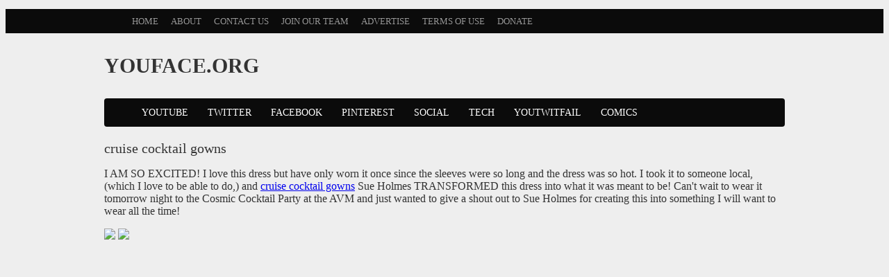

--- FILE ---
content_type: text/html; charset=utf-8
request_url: https://www.youface.org/cruise-cocktail-gowns.html
body_size: 2329
content:
<!DOCTYPE html>
<html lang="en-US">

<head>
  <meta content="text/html; charset=utf-8" http-equiv="content-type">
  <title>cruise cocktail gowns</title>
  <style>
    body {
      background: #eee;
      font-family: PTSansRegular;
      color: #333
    }

    .al5miai {
      text-decoration: none;
      color: #bc0c0c
    }

    .al5miai:hover {
      text-decoration: underline
    }

    #header-top-wrapper {
      background-color: #0b0b0b;
      height: 35px;
      margin-bottom: 20px
    }

    #header-top {
      width: 980px;
      margin: 0 auto
    }

    #header-top ul {
      font-family: PTSansNarrowRegular;
      text-transform: uppercase;
      font-size: 13px
    }

    #header-top ul li {
      float: left;
      display: block;
      margin-right: 18px;
      position: relative
    }

    #header-top ul li .al5miai {
      color: #999;
      text-shadow: 0 -1px 0 #000;
      height: 35px;
      line-height: 35px
    }

    #header {
      margin-bottom: 20px;
      overflow: hidden
    }

    #navigation-wrapper {
      background-color: #0b0b0b;
      height: 41px;
      margin-bottom: 20px;
      -webkit-border-radius: 4px;
      -moz-border-radius: 4px;
      border-radius: 4px
    }

    #navigation {
      font-family: PTSansNarrowBold;
      text-transform: uppercase;
      font-size: 14px
    }

    #navigation li {
      float: left;
      display: block;
      position: relative
    }

    #navigation li .al5miai {
      background-color: #0b0b0b;
      color: #fff;
      text-shadow: 0 -1px 0 #000;
      height: 41px;
      line-height: 41px;
      display: inline-block;
      padding: 0 14px
    }

    #navigation>ul>li>.al5miai:hover {
      height: 41px;
      line-height: 41px;
      text-decoration: none
    }

    #navigation li ul {
      display: none;
      background: #fff;
      padding: 0;
      border: 1px solid #ddd;
      border-top: 0;
      -webkit-border-bottom-right-radius: 8px;
      -webkit-border-bottom-left-radius: 8px;
      -moz-border-radius-bottomright: 8px;
      -moz-border-radius-bottomleft: 8px;
      border-bottom-right-radius: 8px;
      border-bottom-left-radius: 8px;
      box-shadow: 0 1px 8px rgba(0, 0, 0, .2)
    }

    #navigation li:hover>ul {
      display: block;
      position: absolute;
      top: 41px;
      left: 0;
      z-index: 100;
      width: 170px
    }

    #navigation li ul li {
      margin-right: 0;
      width: 170px
    }

    #navigation ul li li .al5miai:hover {
      background: #f1f1f1;
      text-decoration: none
    }

    #navigation li ul li .al5miai {
      color: #777;
      border-bottom: 1px solid #ddd;
      display: block;
      text-shadow: none;
      height: auto;
      line-height: normal;
      padding: 8px;
      font-size: 13px
    }

    #navigation li ul li:last-child .al5miai {
      border-bottom: 0
    }

    #wrapper {
      width: 980px;
      margin: 0 auto
    }



    .widget h4 {
      font-size: 18px;
      font-family: PTSansNarrowBold;
      text-transform: uppercase;
      color: #fff;
      text-shadow: 0 -1px 0 #888;
      height: 31px;
      padding: 7px 0 0 10px;
      margin-bottom: 20px
    }



    .widget-item h3 .al5miai {
      font-family: PTSansNarrowRegular;
      font-size: 13px;
      font-weight: 700;
      margin-bottom: 5px;
      display: block;
      text-shadow: 0 -1px 0 #fff;
      color: #444
    }

    .tabs .al5miai {
      color: #888!important
    }

    .tabs li {
      border-bottom: none!important;
      background-image: none!important;
      float: left;
      padding: 10px;
      background: #f2f2f2;
      border-top: 1px solid #d5d5d5;
      border-left: 1px solid #d5d5d5;
      border-right: 1px solid #d5d5d5;
      margin-right: 4px;
      -webkit-border-radius: 3px 3px 0 0;
      -moz-border-radius: 3px 3px 0 0;
      border-radius: 3px 3px 0 0;
      margin-bottom: 0!important
    }




    #footer .al5miai {
      color: #ccc;
      text-shadow: 0 -1px 0 #000
    }



    #footer .widget h4 {
      background: #2e2e2e;
      color: #aaa;
      text-shadow: 0 -1px 0 #000
    }



    #bottom .al5miai {
      color: #555
    }


    #bottom .totop .al5miai {
      color: #555;
      float: right;
      margin-left: 20px;
      padding-right: 10px
    }

    .post-tags .al5miai {
      padding-left: 21px;
      padding-right: 10px;
      height: 18px;
      margin: 4px 10px 4px 0;
      padding-top: 5px;
      font-size: 11px!important;
      color: #777;
      text-shadow: 1px 1px 1px #fff;
      display: inline-block;
      -moz-border-radius: 2px;
      -webkit-border-radius: 2px;
      border-radius: 2px
    }


    .logo {
      font-weight: bold;
      text-transform: uppercase;
      font-size: 30px;
      line-height: 1.8em;
    }
  </style>
</head>

<body class="home blog">
  <div id="header-top-wrapper">
    <div id="header-top">
      <ul class="menu" id="menu-footer-menu">
        <li class="menu-item menu-item-type-custom menu-item-object-custom current-menu-item current_page_item menu-item-home menu-item-426"
          id="menu-item-426"><span class="al5miai">Home</span></li>
        <li class="menu-item menu-item-type-post_type menu-item-object-page menu-item-33"
          id="menu-item-33"><span class="al5miai">About</span></li>
        <li class="menu-item menu-item-type-post_type menu-item-object-page menu-item-46"
          id="menu-item-46"><span class="al5miai">Contact Us</span></li>
        <li class="menu-item menu-item-type-post_type menu-item-object-page menu-item-417"
          id="menu-item-417"><span class="al5miai">Join Our Team</span></li>
        <li class="menu-item menu-item-type-post_type menu-item-object-page menu-item-50"
          id="menu-item-50"><span class="al5miai">Advertise</span></li>
        <li class="menu-item menu-item-type-post_type menu-item-object-page menu-item-53"
          id="menu-item-53"><span class="al5miai">Terms of Use</span></li>
        <li class="menu-item menu-item-type-post_type menu-item-object-page menu-item-56"
          id="menu-item-56"><span class="al5miai">Donate</span></li>
      </ul>
    </div>
  </div>
  <div id="wrapper">
    <div id="header">
      <div class="logo">youface.org</div>
    </div>
    <div id="navigation-wrapper">
      <div id="navigation">
        <ul class="menu" id="menu-navigation-menu">
          <li class="menu-item menu-item-type-taxonomy menu-item-object-category menu-item-32"
            id="menu-item-32"><span class="al5miai">YouTube</span></li>
          <li class="menu-item menu-item-type-taxonomy menu-item-object-category menu-item-has-children menu-item-31"
            id="menu-item-31"><span class="al5miai">Twitter</span>
            <ul class="sub-menu">
              <li class="menu-item menu-item-type-taxonomy menu-item-object-category menu-item-1936"
                id="menu-item-1936"><span class="al5miai">Vine</span></li>
            </ul>
          </li>
          <li class="menu-item menu-item-type-taxonomy menu-item-object-category menu-item-30"
            id="menu-item-30"><span class="al5miai">Facebook</span></li>
          <li class="menu-item menu-item-type-taxonomy menu-item-object-category menu-item-471"
            id="menu-item-471"><span class="al5miai">Pinterest</span></li>
          <li class="menu-item menu-item-type-taxonomy menu-item-object-category menu-item-81"
            id="menu-item-81"><span class="al5miai">Social</span></li>
          <li class="menu-item menu-item-type-taxonomy menu-item-object-category menu-item-82"
            id="menu-item-82"><span class="al5miai">Tech</span></li>
          <li class="menu-item menu-item-type-taxonomy menu-item-object-category menu-item-321"
            id="menu-item-321"><span class="al5miai">YouTwitFail</span></li>
          <li class="menu-item menu-item-type-taxonomy menu-item-object-category menu-item-87"
            id="menu-item-87"><span class="al5miai">Comics</span></li>
        </ul>
      </div>
    </div>
    <div id="main">
      <div class="title" style="font-size: 20px">cruise cocktail gowns</div>
      <div class="content"><div>
 <p>
  I AM SO EXCITED!  I love this dress but have only worn it once since the sleeves were so long and the dress was so hot.  I took it to someone local, (which I love to be able to do,) and <a href="https://www.ucenterdress.com/cocktail-dress-for-cruise.html">cruise cocktail gowns</a>
  Sue Holmes
  TRANSFORMED this dress into what it was meant to be!  Can't wait to wear it tomorrow night to the Cosmic Cocktail Party at the AVM and just wanted to give a shout out to
  Sue Holmes
  for creating this into something I will want to wear all the time!
 </p>
</div>
<div>
 <img src="https://scontent-sit4-1.xx.fbcdn.net/v/t1.0-0/p240x240/28379201_10155615340619412_1001183471679223317_n.jpg?oh=57e1cebfd45c9a1d2e6b0cc19b29be18&amp;oe=5B446906"/>
 <img src="https://scontent-sit4-1.xx.fbcdn.net/v/t1.0-0/p240x240/28277440_10155615340679412_2604887968475957516_n.jpg?oh=07764c7c91866081c21561b3de83d57c&amp;oe=5B48E13A"/>
</div></div>
    </div>
  </div>
<script defer src="https://static.cloudflareinsights.com/beacon.min.js/vcd15cbe7772f49c399c6a5babf22c1241717689176015" integrity="sha512-ZpsOmlRQV6y907TI0dKBHq9Md29nnaEIPlkf84rnaERnq6zvWvPUqr2ft8M1aS28oN72PdrCzSjY4U6VaAw1EQ==" data-cf-beacon='{"version":"2024.11.0","token":"5946ac21cf4249b5833984cb331f98ec","r":1,"server_timing":{"name":{"cfCacheStatus":true,"cfEdge":true,"cfExtPri":true,"cfL4":true,"cfOrigin":true,"cfSpeedBrain":true},"location_startswith":null}}' crossorigin="anonymous"></script>
</body>

</html>